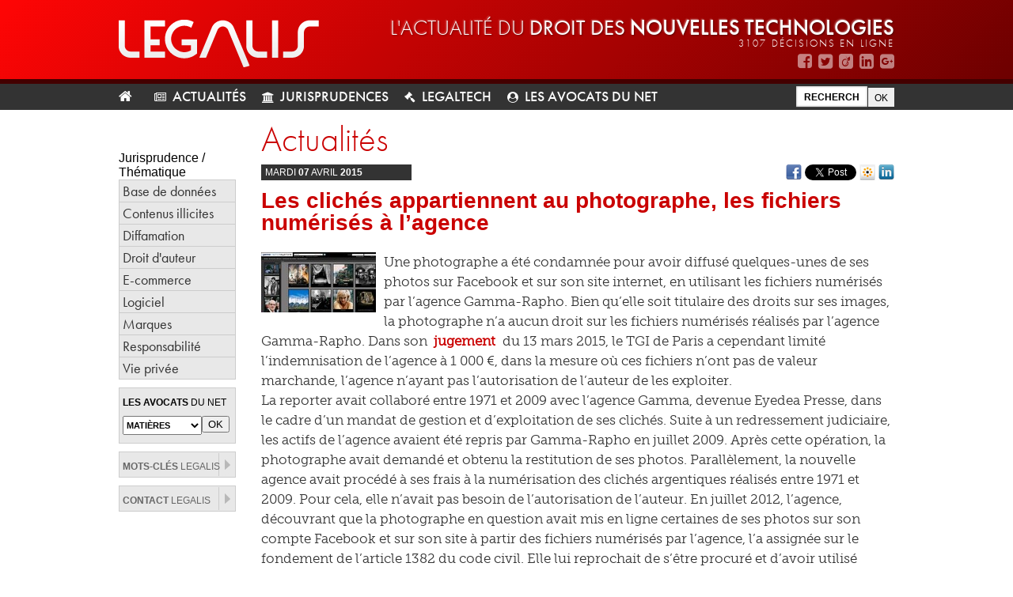

--- FILE ---
content_type: text/html; charset=UTF-8
request_url: https://www.legalis.net/actualite/les-cliches-appartiennent-au-photographe-les-fichiers-numerises-a-lagence/
body_size: 9754
content:
<!DOCTYPE html>
<html>
<head>
    <meta charset="utf-8">
        <meta name="viewport" content="width=device-width">
        <meta http-equiv="X-UA-Compatible" content="IE=edge,chrome=1">
    <meta name="description" content="L’actualité du droit des nouvelles technologies">
    <title>Legalis | L’actualité du droit des nouvelles technologies | Les clichés appartiennent au photographe, les fichiers numérisés à l’agence</title>
	<!-- Google Tag Manager -->
	<script>(function(w,d,s,l,i){w[l]=w[l]||[];w[l].push({'gtm.start':
	new Date().getTime(),event:'gtm.js'});var f=d.getElementsByTagName(s)[0],
	j=d.createElement(s),dl=l!='dataLayer'?'&l='+l:'';j.async=true;j.src=
	'https://www.googletagmanager.com/gtm.js?id='+i+dl;f.parentNode.insertBefore(j,f);
	})(window,document,'script','dataLayer','GTM-PTVWQS7');</script>
	<!-- End Google Tag Manager -->	
	<link href="https://fonts.googleapis.com/css?family=Fira+Sans:300,700|Oswald" rel="stylesheet">

    <link rel="stylesheet" type="text/css" media="all" href="https://www.legalis.net/wp-content/themes/legalis/css/legacy.css" />

    <link rel="stylesheet" type="text/css" media="all" href="https://www.legalis.net/wp-content/themes/legalis/css/typekit.css">
    <link rel="stylesheet" type="text/css" media="all" href="https://www.legalis.net/wp-content/themes/legalis/css/tools.css">
    <link rel="stylesheet" type="text/css" media="all" href="https://www.legalis.net/wp-content/themes/legalis/css/legalis.css">
    <link rel="stylesheet" type="text/css" media="all" href="https://www.legalis.net/wp-content/themes/legalis/css/custom.css">
    <link rel="stylesheet" type="text/css" media="all" href="https://www.legalis.net/wp-content/themes/legalis/css/homepage.css" />
    <link rel="stylesheet" type="text/css" media="all" href="https://www.legalis.net/wp-content/themes/legalis/css/mobile.css" />

    <link rel="stylesheet" type="text/css" media="print" href="https://www.legalis.net/wp-content/themes/legalis/css/impression.css" />

    <!-- <script src="//code.jquery.com/jquery-1.10.2.js"></script> -->
    <!--<script src="https://www.legalis.net/wp-content/themes/legalis/js/jquery.js" type="text/javascript"></script>-->

	<script src="https://use.fontawesome.com/7537a3e8bc.js"></script>
    <script type="text/javascript" src="https://cdnjs.cloudflare.com/ajax/libs/jquery/2.2.4/jquery.min.js"></script>
    <script src="//code.jquery.com/ui/1.11.4/jquery-ui.js"></script>

    <script src="https://www.legalis.net/wp-content/themes/legalis/js/jquery.form.js" type="text/javascript"></script>
    <script src="https://www.legalis.net/wp-content/themes/legalis/js/ajaxCallback.js" type="text/javascript"></script>

    <script type="text/javascript" src="https://www.legalis.net/wp-content/themes/legalis/js/jquery.date_input.js" ></script>
    <script type="text/javascript" src="https://www.legalis.net/wp-content/themes/legalis/js/params.date_input.js" ></script>
    <link type="text/css" href="https://www.legalis.net/wp-content/themes/legalis/js/date_input.css" rel="stylesheet" media="projection, screen, tv" />

    <script type="text/javascript" src="https://www.legalis.net/wp-content/themes/legalis/js/jquery.spyrit.js" ></script>
    <script type="text/javascript" src="https://www.legalis.net/wp-content/themes/legalis/js/functions.js" ></script>
    <script type="text/javascript" src="https://www.legalis.net/wp-content/themes/legalis/js/script.js" ></script>


    <script type="text/javascript" src="//use.typekit.net/zxn5fis.js"></script>
    <script type="text/javascript">try{Typekit.load();}catch(e){}</script>

    <!--[if lte IE 7]>
    <link href="https://www.legalis.net/wp-content/themes/legalis/css/legalis_ie.css" rel="stylesheet" type="text/css" media="projection, screen, tv" />
    <![endif]-->
    <meta name='robots' content='max-image-preview:large' />
	<style>img:is([sizes="auto" i], [sizes^="auto," i]) { contain-intrinsic-size: 3000px 1500px }</style>
	<link rel="alternate" type="application/rss+xml" title="Legalis | L’actualité du droit des nouvelles technologies &raquo; Les clichés appartiennent au photographe, les fichiers numérisés à l’agence Flux des commentaires" href="https://www.legalis.net/actualite/les-cliches-appartiennent-au-photographe-les-fichiers-numerises-a-lagence/feed/" />
<script type="text/javascript">
/* <![CDATA[ */
window._wpemojiSettings = {"baseUrl":"https:\/\/s.w.org\/images\/core\/emoji\/16.0.1\/72x72\/","ext":".png","svgUrl":"https:\/\/s.w.org\/images\/core\/emoji\/16.0.1\/svg\/","svgExt":".svg","source":{"concatemoji":"https:\/\/www.legalis.net\/wp-includes\/js\/wp-emoji-release.min.js?ver=6.8.3"}};
/*! This file is auto-generated */
!function(s,n){var o,i,e;function c(e){try{var t={supportTests:e,timestamp:(new Date).valueOf()};sessionStorage.setItem(o,JSON.stringify(t))}catch(e){}}function p(e,t,n){e.clearRect(0,0,e.canvas.width,e.canvas.height),e.fillText(t,0,0);var t=new Uint32Array(e.getImageData(0,0,e.canvas.width,e.canvas.height).data),a=(e.clearRect(0,0,e.canvas.width,e.canvas.height),e.fillText(n,0,0),new Uint32Array(e.getImageData(0,0,e.canvas.width,e.canvas.height).data));return t.every(function(e,t){return e===a[t]})}function u(e,t){e.clearRect(0,0,e.canvas.width,e.canvas.height),e.fillText(t,0,0);for(var n=e.getImageData(16,16,1,1),a=0;a<n.data.length;a++)if(0!==n.data[a])return!1;return!0}function f(e,t,n,a){switch(t){case"flag":return n(e,"\ud83c\udff3\ufe0f\u200d\u26a7\ufe0f","\ud83c\udff3\ufe0f\u200b\u26a7\ufe0f")?!1:!n(e,"\ud83c\udde8\ud83c\uddf6","\ud83c\udde8\u200b\ud83c\uddf6")&&!n(e,"\ud83c\udff4\udb40\udc67\udb40\udc62\udb40\udc65\udb40\udc6e\udb40\udc67\udb40\udc7f","\ud83c\udff4\u200b\udb40\udc67\u200b\udb40\udc62\u200b\udb40\udc65\u200b\udb40\udc6e\u200b\udb40\udc67\u200b\udb40\udc7f");case"emoji":return!a(e,"\ud83e\udedf")}return!1}function g(e,t,n,a){var r="undefined"!=typeof WorkerGlobalScope&&self instanceof WorkerGlobalScope?new OffscreenCanvas(300,150):s.createElement("canvas"),o=r.getContext("2d",{willReadFrequently:!0}),i=(o.textBaseline="top",o.font="600 32px Arial",{});return e.forEach(function(e){i[e]=t(o,e,n,a)}),i}function t(e){var t=s.createElement("script");t.src=e,t.defer=!0,s.head.appendChild(t)}"undefined"!=typeof Promise&&(o="wpEmojiSettingsSupports",i=["flag","emoji"],n.supports={everything:!0,everythingExceptFlag:!0},e=new Promise(function(e){s.addEventListener("DOMContentLoaded",e,{once:!0})}),new Promise(function(t){var n=function(){try{var e=JSON.parse(sessionStorage.getItem(o));if("object"==typeof e&&"number"==typeof e.timestamp&&(new Date).valueOf()<e.timestamp+604800&&"object"==typeof e.supportTests)return e.supportTests}catch(e){}return null}();if(!n){if("undefined"!=typeof Worker&&"undefined"!=typeof OffscreenCanvas&&"undefined"!=typeof URL&&URL.createObjectURL&&"undefined"!=typeof Blob)try{var e="postMessage("+g.toString()+"("+[JSON.stringify(i),f.toString(),p.toString(),u.toString()].join(",")+"));",a=new Blob([e],{type:"text/javascript"}),r=new Worker(URL.createObjectURL(a),{name:"wpTestEmojiSupports"});return void(r.onmessage=function(e){c(n=e.data),r.terminate(),t(n)})}catch(e){}c(n=g(i,f,p,u))}t(n)}).then(function(e){for(var t in e)n.supports[t]=e[t],n.supports.everything=n.supports.everything&&n.supports[t],"flag"!==t&&(n.supports.everythingExceptFlag=n.supports.everythingExceptFlag&&n.supports[t]);n.supports.everythingExceptFlag=n.supports.everythingExceptFlag&&!n.supports.flag,n.DOMReady=!1,n.readyCallback=function(){n.DOMReady=!0}}).then(function(){return e}).then(function(){var e;n.supports.everything||(n.readyCallback(),(e=n.source||{}).concatemoji?t(e.concatemoji):e.wpemoji&&e.twemoji&&(t(e.twemoji),t(e.wpemoji)))}))}((window,document),window._wpemojiSettings);
/* ]]> */
</script>
<style id='wp-emoji-styles-inline-css' type='text/css'>

	img.wp-smiley, img.emoji {
		display: inline !important;
		border: none !important;
		box-shadow: none !important;
		height: 1em !important;
		width: 1em !important;
		margin: 0 0.07em !important;
		vertical-align: -0.1em !important;
		background: none !important;
		padding: 0 !important;
	}
</style>
<link rel='stylesheet' id='wp-block-library-css' href='https://www.legalis.net/wp-includes/css/dist/block-library/style.min.css?ver=6.8.3' type='text/css' media='all' />
<style id='classic-theme-styles-inline-css' type='text/css'>
/*! This file is auto-generated */
.wp-block-button__link{color:#fff;background-color:#32373c;border-radius:9999px;box-shadow:none;text-decoration:none;padding:calc(.667em + 2px) calc(1.333em + 2px);font-size:1.125em}.wp-block-file__button{background:#32373c;color:#fff;text-decoration:none}
</style>
<style id='global-styles-inline-css' type='text/css'>
:root{--wp--preset--aspect-ratio--square: 1;--wp--preset--aspect-ratio--4-3: 4/3;--wp--preset--aspect-ratio--3-4: 3/4;--wp--preset--aspect-ratio--3-2: 3/2;--wp--preset--aspect-ratio--2-3: 2/3;--wp--preset--aspect-ratio--16-9: 16/9;--wp--preset--aspect-ratio--9-16: 9/16;--wp--preset--color--black: #000000;--wp--preset--color--cyan-bluish-gray: #abb8c3;--wp--preset--color--white: #ffffff;--wp--preset--color--pale-pink: #f78da7;--wp--preset--color--vivid-red: #cf2e2e;--wp--preset--color--luminous-vivid-orange: #ff6900;--wp--preset--color--luminous-vivid-amber: #fcb900;--wp--preset--color--light-green-cyan: #7bdcb5;--wp--preset--color--vivid-green-cyan: #00d084;--wp--preset--color--pale-cyan-blue: #8ed1fc;--wp--preset--color--vivid-cyan-blue: #0693e3;--wp--preset--color--vivid-purple: #9b51e0;--wp--preset--gradient--vivid-cyan-blue-to-vivid-purple: linear-gradient(135deg,rgba(6,147,227,1) 0%,rgb(155,81,224) 100%);--wp--preset--gradient--light-green-cyan-to-vivid-green-cyan: linear-gradient(135deg,rgb(122,220,180) 0%,rgb(0,208,130) 100%);--wp--preset--gradient--luminous-vivid-amber-to-luminous-vivid-orange: linear-gradient(135deg,rgba(252,185,0,1) 0%,rgba(255,105,0,1) 100%);--wp--preset--gradient--luminous-vivid-orange-to-vivid-red: linear-gradient(135deg,rgba(255,105,0,1) 0%,rgb(207,46,46) 100%);--wp--preset--gradient--very-light-gray-to-cyan-bluish-gray: linear-gradient(135deg,rgb(238,238,238) 0%,rgb(169,184,195) 100%);--wp--preset--gradient--cool-to-warm-spectrum: linear-gradient(135deg,rgb(74,234,220) 0%,rgb(151,120,209) 20%,rgb(207,42,186) 40%,rgb(238,44,130) 60%,rgb(251,105,98) 80%,rgb(254,248,76) 100%);--wp--preset--gradient--blush-light-purple: linear-gradient(135deg,rgb(255,206,236) 0%,rgb(152,150,240) 100%);--wp--preset--gradient--blush-bordeaux: linear-gradient(135deg,rgb(254,205,165) 0%,rgb(254,45,45) 50%,rgb(107,0,62) 100%);--wp--preset--gradient--luminous-dusk: linear-gradient(135deg,rgb(255,203,112) 0%,rgb(199,81,192) 50%,rgb(65,88,208) 100%);--wp--preset--gradient--pale-ocean: linear-gradient(135deg,rgb(255,245,203) 0%,rgb(182,227,212) 50%,rgb(51,167,181) 100%);--wp--preset--gradient--electric-grass: linear-gradient(135deg,rgb(202,248,128) 0%,rgb(113,206,126) 100%);--wp--preset--gradient--midnight: linear-gradient(135deg,rgb(2,3,129) 0%,rgb(40,116,252) 100%);--wp--preset--font-size--small: 13px;--wp--preset--font-size--medium: 20px;--wp--preset--font-size--large: 36px;--wp--preset--font-size--x-large: 42px;--wp--preset--spacing--20: 0.44rem;--wp--preset--spacing--30: 0.67rem;--wp--preset--spacing--40: 1rem;--wp--preset--spacing--50: 1.5rem;--wp--preset--spacing--60: 2.25rem;--wp--preset--spacing--70: 3.38rem;--wp--preset--spacing--80: 5.06rem;--wp--preset--shadow--natural: 6px 6px 9px rgba(0, 0, 0, 0.2);--wp--preset--shadow--deep: 12px 12px 50px rgba(0, 0, 0, 0.4);--wp--preset--shadow--sharp: 6px 6px 0px rgba(0, 0, 0, 0.2);--wp--preset--shadow--outlined: 6px 6px 0px -3px rgba(255, 255, 255, 1), 6px 6px rgba(0, 0, 0, 1);--wp--preset--shadow--crisp: 6px 6px 0px rgba(0, 0, 0, 1);}:where(.is-layout-flex){gap: 0.5em;}:where(.is-layout-grid){gap: 0.5em;}body .is-layout-flex{display: flex;}.is-layout-flex{flex-wrap: wrap;align-items: center;}.is-layout-flex > :is(*, div){margin: 0;}body .is-layout-grid{display: grid;}.is-layout-grid > :is(*, div){margin: 0;}:where(.wp-block-columns.is-layout-flex){gap: 2em;}:where(.wp-block-columns.is-layout-grid){gap: 2em;}:where(.wp-block-post-template.is-layout-flex){gap: 1.25em;}:where(.wp-block-post-template.is-layout-grid){gap: 1.25em;}.has-black-color{color: var(--wp--preset--color--black) !important;}.has-cyan-bluish-gray-color{color: var(--wp--preset--color--cyan-bluish-gray) !important;}.has-white-color{color: var(--wp--preset--color--white) !important;}.has-pale-pink-color{color: var(--wp--preset--color--pale-pink) !important;}.has-vivid-red-color{color: var(--wp--preset--color--vivid-red) !important;}.has-luminous-vivid-orange-color{color: var(--wp--preset--color--luminous-vivid-orange) !important;}.has-luminous-vivid-amber-color{color: var(--wp--preset--color--luminous-vivid-amber) !important;}.has-light-green-cyan-color{color: var(--wp--preset--color--light-green-cyan) !important;}.has-vivid-green-cyan-color{color: var(--wp--preset--color--vivid-green-cyan) !important;}.has-pale-cyan-blue-color{color: var(--wp--preset--color--pale-cyan-blue) !important;}.has-vivid-cyan-blue-color{color: var(--wp--preset--color--vivid-cyan-blue) !important;}.has-vivid-purple-color{color: var(--wp--preset--color--vivid-purple) !important;}.has-black-background-color{background-color: var(--wp--preset--color--black) !important;}.has-cyan-bluish-gray-background-color{background-color: var(--wp--preset--color--cyan-bluish-gray) !important;}.has-white-background-color{background-color: var(--wp--preset--color--white) !important;}.has-pale-pink-background-color{background-color: var(--wp--preset--color--pale-pink) !important;}.has-vivid-red-background-color{background-color: var(--wp--preset--color--vivid-red) !important;}.has-luminous-vivid-orange-background-color{background-color: var(--wp--preset--color--luminous-vivid-orange) !important;}.has-luminous-vivid-amber-background-color{background-color: var(--wp--preset--color--luminous-vivid-amber) !important;}.has-light-green-cyan-background-color{background-color: var(--wp--preset--color--light-green-cyan) !important;}.has-vivid-green-cyan-background-color{background-color: var(--wp--preset--color--vivid-green-cyan) !important;}.has-pale-cyan-blue-background-color{background-color: var(--wp--preset--color--pale-cyan-blue) !important;}.has-vivid-cyan-blue-background-color{background-color: var(--wp--preset--color--vivid-cyan-blue) !important;}.has-vivid-purple-background-color{background-color: var(--wp--preset--color--vivid-purple) !important;}.has-black-border-color{border-color: var(--wp--preset--color--black) !important;}.has-cyan-bluish-gray-border-color{border-color: var(--wp--preset--color--cyan-bluish-gray) !important;}.has-white-border-color{border-color: var(--wp--preset--color--white) !important;}.has-pale-pink-border-color{border-color: var(--wp--preset--color--pale-pink) !important;}.has-vivid-red-border-color{border-color: var(--wp--preset--color--vivid-red) !important;}.has-luminous-vivid-orange-border-color{border-color: var(--wp--preset--color--luminous-vivid-orange) !important;}.has-luminous-vivid-amber-border-color{border-color: var(--wp--preset--color--luminous-vivid-amber) !important;}.has-light-green-cyan-border-color{border-color: var(--wp--preset--color--light-green-cyan) !important;}.has-vivid-green-cyan-border-color{border-color: var(--wp--preset--color--vivid-green-cyan) !important;}.has-pale-cyan-blue-border-color{border-color: var(--wp--preset--color--pale-cyan-blue) !important;}.has-vivid-cyan-blue-border-color{border-color: var(--wp--preset--color--vivid-cyan-blue) !important;}.has-vivid-purple-border-color{border-color: var(--wp--preset--color--vivid-purple) !important;}.has-vivid-cyan-blue-to-vivid-purple-gradient-background{background: var(--wp--preset--gradient--vivid-cyan-blue-to-vivid-purple) !important;}.has-light-green-cyan-to-vivid-green-cyan-gradient-background{background: var(--wp--preset--gradient--light-green-cyan-to-vivid-green-cyan) !important;}.has-luminous-vivid-amber-to-luminous-vivid-orange-gradient-background{background: var(--wp--preset--gradient--luminous-vivid-amber-to-luminous-vivid-orange) !important;}.has-luminous-vivid-orange-to-vivid-red-gradient-background{background: var(--wp--preset--gradient--luminous-vivid-orange-to-vivid-red) !important;}.has-very-light-gray-to-cyan-bluish-gray-gradient-background{background: var(--wp--preset--gradient--very-light-gray-to-cyan-bluish-gray) !important;}.has-cool-to-warm-spectrum-gradient-background{background: var(--wp--preset--gradient--cool-to-warm-spectrum) !important;}.has-blush-light-purple-gradient-background{background: var(--wp--preset--gradient--blush-light-purple) !important;}.has-blush-bordeaux-gradient-background{background: var(--wp--preset--gradient--blush-bordeaux) !important;}.has-luminous-dusk-gradient-background{background: var(--wp--preset--gradient--luminous-dusk) !important;}.has-pale-ocean-gradient-background{background: var(--wp--preset--gradient--pale-ocean) !important;}.has-electric-grass-gradient-background{background: var(--wp--preset--gradient--electric-grass) !important;}.has-midnight-gradient-background{background: var(--wp--preset--gradient--midnight) !important;}.has-small-font-size{font-size: var(--wp--preset--font-size--small) !important;}.has-medium-font-size{font-size: var(--wp--preset--font-size--medium) !important;}.has-large-font-size{font-size: var(--wp--preset--font-size--large) !important;}.has-x-large-font-size{font-size: var(--wp--preset--font-size--x-large) !important;}
:where(.wp-block-post-template.is-layout-flex){gap: 1.25em;}:where(.wp-block-post-template.is-layout-grid){gap: 1.25em;}
:where(.wp-block-columns.is-layout-flex){gap: 2em;}:where(.wp-block-columns.is-layout-grid){gap: 2em;}
:root :where(.wp-block-pullquote){font-size: 1.5em;line-height: 1.6;}
</style>
<link rel="https://api.w.org/" href="https://www.legalis.net/wp-json/" /><link rel="alternate" title="JSON" type="application/json" href="https://www.legalis.net/wp-json/wp/v2/posts/25151" /><link rel="EditURI" type="application/rsd+xml" title="RSD" href="https://www.legalis.net/xmlrpc.php?rsd" />
<meta name="generator" content="WordPress 6.8.3" />
<link rel="canonical" href="https://www.legalis.net/actualite/les-cliches-appartiennent-au-photographe-les-fichiers-numerises-a-lagence/" />
<link rel='shortlink' href='https://www.legalis.net/?p=25151' />
<link rel="alternate" title="oEmbed (JSON)" type="application/json+oembed" href="https://www.legalis.net/wp-json/oembed/1.0/embed?url=https%3A%2F%2Fwww.legalis.net%2Factualite%2Fles-cliches-appartiennent-au-photographe-les-fichiers-numerises-a-lagence%2F" />
<link rel="alternate" title="oEmbed (XML)" type="text/xml+oembed" href="https://www.legalis.net/wp-json/oembed/1.0/embed?url=https%3A%2F%2Fwww.legalis.net%2Factualite%2Fles-cliches-appartiennent-au-photographe-les-fichiers-numerises-a-lagence%2F&#038;format=xml" />
<meta name="generator" content="Powered by Visual Composer - drag and drop page builder for WordPress."/>
<!--[if lte IE 9]><link rel="stylesheet" type="text/css" href="https://www.legalis.net/wp-content/plugins/js_composer/assets/css/vc_lte_ie9.min.css" media="screen"><![endif]--><!--[if IE  8]><link rel="stylesheet" type="text/css" href="https://www.legalis.net/wp-content/plugins/js_composer/assets/css/vc-ie8.min.css" media="screen"><![endif]--><noscript><style type="text/css"> .wpb_animate_when_almost_visible { opacity: 1; }</style></noscript></head>
<body>
<!-- Google Tag Manager (noscript) -->
<noscript><iframe src="https://www.googletagmanager.com/ns.html?id=GTM-PTVWQS7"
height="0" width="0" style="display:none;visibility:hidden"></iframe></noscript>
<!-- End Google Tag Manager (noscript) -->
	
        
    <div id="nav-container">
    	<div id="header2014">
    		<div id="wrapper">
    			<a href="https://www.legalis.net/"><img src="https://www.legalis.net/wp-content/themes/legalis/images/legalis_logo.png" class="logo2014"></a>
    			<div id="baseline">
    				l'actualité du <span style="font-weight:400">droit des </span><span style="font-weight:500">nouvelles technologies</span>
    				<span id="teas_count">3107 Décisions en ligne</span>
    			</div>
    			<ul id="social_nav">
    				<li><a href="https://www.facebook.com/legalis.net" target="_blank" title="Legalis sur Facebook"><i class="fa fa-facebook-square  fa-lg" aria-hidden="true"></i></a></li>
    				<li><a href="https://twitter.com/legalisnet" target="_blank" title="Legalis sur Twitter"><i class="fa fa-twitter-square fa-lg" aria-hidden="true"></i></a></li>
    				<li><a href="http://www.viadeo.com/fr/company/legalis-net" target="_blank" title="Legalis sur Viadeo"><i class="fa fa-viadeo-square  fa-lg" aria-hidden="true"></i></a></li>
    				<li><a href="https://www.linkedin.com/company/legalis-net" target="_blank" title="Legalis sur Linkedin"><i class="fa fa-linkedin-square fa-lg" aria-hidden="true"></i></a></li>
    				<li><a href="https://plus.google.com/u/0/105690071724819232544/posts" target="_blank" title="Legalis sur Google+"><i class="fa fa-google-plus-square fa-lg" aria-hidden="true"></i></a></li>    				
    			</ul>
    		</div>
    	</div>
    	<div id="nav2014">
    		<div id="wrapper">
    			<div id="top_nav">

                    <ul id="main_nav">
	<li><a href="/" title="Retour à l'accueil" style="padding: 4px 16px 6px 0px; background-color: transparent;"><i class="fa fa-home" aria-hidden="true"></i></a></li>
        <li id="item1">
        <a href="https://www.legalis.net/actualites/" title="Actualités">Actualités</a>
    </li>
        <li id="item2">
        <a href="https://www.legalis.net/jurisprudences/" title="Jurisprudences">Jurisprudences</a>
    </li>
        <li id="item3">
        <a href="https://www.legalis.net/legaltech/" title="LegalTech">LegalTech</a>
    </li>
        <li id="item4">
        <a href="https://www.legalis.net/les-avocats-du-net/" title="Les avocats du net">Les avocats du net</a>
    </li>
    

</ul>

    				<ul id="main_search">
                        <li>
							<form action="/recherche/" method="get" style="display:inline-block;">
									<input type="text" placeholder="RECHERCHER SUR LEGALIS" size="50" name="recherche" id="recherche_google" value="" accesskey="4" />
									<input type="submit" value="OK" title="Rechercher" />
							</form>
                        </li>
    					<!--<div class="advanced_search"><a href="/recherche-avancee/" title="Recherche avancée">Recherche avancée</a></div>-->
    				</ul>
    			</div>
    		</div>
    	</div>
    </div>
    <div id="wrapper">
        <div id="left" class="fl" style="padding-top:20px;">

<iframe data-w-type="embedded" frameborder="0" scrolling="no" marginheight="0" marginwidth="0" src="https://4zsw.mj.am/wgt/4zsw/r39/form?c=10e45e4c" width="100%" style="height: 0;"></iframe>

<script type="text/javascript" src="https://app.mailjet.com/pas-nc-embedded-v1.js"></script>

    <div class="spacer-10 clear">&nbsp;</div>

    <!-- Menu -->
    <div class="menu fl">
		<div><span>Jurisprudence /</span> Thématique</div>
        <ul>
			            <li class="">
                <a href="https://www.legalis.net/jurisprudences/base-de-donnees/" title="Base de données">Base de données</a>
            </li>
                        <li class="">
                <a href="https://www.legalis.net/jurisprudences/contenus-illicites/" title="Contenus illicites">Contenus illicites</a>
            </li>
                        <li class="">
                <a href="https://www.legalis.net/jurisprudences/diffamation/" title="Diffamation">Diffamation</a>
            </li>
                        <li class="">
                <a href="https://www.legalis.net/jurisprudences/droit-dauteur/" title="Droit d'auteur">Droit d'auteur</a>
            </li>
                        <li class="">
                <a href="https://www.legalis.net/jurisprudences/e-commerce/" title="E-commerce">E-commerce</a>
            </li>
                        <li class="">
                <a href="https://www.legalis.net/jurisprudences/logiciel/" title="Logiciel">Logiciel</a>
            </li>
                        <li class="">
                <a href="https://www.legalis.net/jurisprudences/marques/" title="Marques">Marques</a>
            </li>
                        <li class="">
                <a href="https://www.legalis.net/jurisprudences/responsabilite/" title="Responsabilité">Responsabilité</a>
            </li>
                        <li class="">
                <a href="https://www.legalis.net/jurisprudences/vie-privee/" title="Vie privée">Vie privée</a>
            </li>
                    </ul>
    </div>

    <div class="spacer-10 clear">&nbsp;</div>

    <!-- Avocats -->
    <div class="gray_box">
    <h2><b>Les avocats</b> du net</h2>
    <div class="formulaire_spip formulaire_recherche petit_formulaire_recherche_avocat">
        <form action="/les-avocats-du-net/" method="GET">
            <select name="category" class="fl">
                <option value="all">Matières</option>
                                <option value="base-de-donnees">
                    Base de données                </option>
                                <option value="contenus-illicites">
                    Contenus illicites                </option>
                                <option value="diffamation">
                    Diffamation                </option>
                                <option value="droit-dauteur">
                    Droit d'auteur                </option>
                                <option value="e-commerce">
                    E-commerce                </option>
                                <option value="logiciel">
                    Logiciel                </option>
                                <option value="marques">
                    Marques                </option>
                                <option value="responsabilite">
                    Responsabilité                </option>
                                <option value="vie-privee">
                    Vie privée                </option>
                            </select>
            <input type="submit" style="margin: 0;" class="" value="OK" />
        </form>
    </div>
    <!--<div class="btn" style="width: 115px;" ><a href="#"> Connexion</a></div>
	<div class="btn" style="width: 115px; margin: 3px 0px 2px 0px ;" ><a href="#"> Inscription</a></div>-->

</div>

    <div class="spacer-10 clear">&nbsp;</div>

    <!-- Mots clés -->
    <div class="gray_box rubriques fl">
        <h2>
            <a href="/mots-cles/" title="Mots clés Legalis">
                <span class="bold">Mots-clés</span> Legalis
            </a>
        </h2>
    </div>

    <div class="spacer-10 clear">&nbsp;</div>

    <!-- Contact -->
    <div id="menu_contact" class="gray_box rubriques fl">
        <h2>
            <a href="/contact/" title="Contact Legalis">
                <span class="bold">Contact</span> Legalis
            </a>
        </h2>
    </div>

    </br></br>
    <div style="margin-top:24px; display:none;">
        <a href="http://www.amazon.fr/Les-d%C3%A9cisions-cl%C3%A9s-droit-lInternet/dp/2955292400" target="_blank">
            <img src="https://www.legalis.net/wp-content/themes/legalis/images/banner01.png">
        </a>
    </div>
</div>


<style>
div.sr a {
    font-weight: 700 !important;
    background: rgba(255, 255, 255, 0.5);
    padding: 0.1em 0.25em !important;
    border-radius: 0.15em;
    color: #CA0000!important;
}
div.sr a:hover {
    background: rgba(154, 154, 154, 0.5);
}
</style>

<div id="content" class="fl">
        <div class="spacer-10 clear">&nbsp;</div>

    	<div class="box-620 liste_jugement fl">
            <h2>Actualités</h2>
        </div>

        <div class="box-620 article_actualite_une fl single-article">
            <div class="date_article_actualite fl">
            mardi            <span class="bold">07</span>
            avril            <span class="bold">2015</span></div>

            <div class="bouton_partage_communautaire">
    <a href="http://www.facebook.com/sharer.php?p[url]=https://www.legalis.net/actualite/les-cliches-appartiennent-au-photographe-les-fichiers-numerises-a-lagence/" target="_blank">
        <img src="https://www.legalis.net/wp-content/themes/legalis/images/bouton_facebook.png" alt="Facebook" />
    </a>

    <a target="_blank" href="https://twitter.com/share" class="twitter-share-button" data-url="https://www.legalis.net/actualite/les-cliches-appartiennent-au-photographe-les-fichiers-numerises-a-lagence/" data-lang="fr" data-count="none">Tweeter</a>
    <script>!function(d,s,id){var js,fjs=d.getElementsByTagName(s)[0];if(!d.getElementById(id)){js=d.createElement(s);js.id=id;js.src="//platform.twitter.com/widgets.js";fjs.parentNode.insertBefore(js,fjs);}}(document,"script","twitter-wjs");</script>

    <a href="http://www.viadeo.com/shareit/share/?url=https://www.legalis.net/actualite/les-cliches-appartiennent-au-photographe-les-fichiers-numerises-a-lagence/" target="_blank">
        <img src="https://www.legalis.net/wp-content/themes/legalis/images/bouton_viadeo.png" alt="Viadeo" />
    </a>

    <a href="http://www.linkedin.com/shareArticle?url=https://www.legalis.net/actualite/les-cliches-appartiennent-au-photographe-les-fichiers-numerises-a-lagence/" target="_blank">
        <img src="https://www.legalis.net/wp-content/themes/legalis/images/bouton_linkedin.png" alt="Linkedin" />
    </a>

    <g:plusone size="medium" annotation="none"></g:plusone>
    <script type="text/javascript">
      window.___gcfg = {lang: 'fr'};
      (function() {
        var po = document.createElement('script'); po.type = 'text/javascript'; po.async = true;
        po.src = 'https://apis.google.com/js/plusone.js';
        var s = document.getElementsByTagName('script')[0]; s.parentNode.insertBefore(po, s);
      })();
    </script>
</div>
            
            <div class="clear"></div>

            <h2>Les clichés appartiennent au photographe, les fichiers numérisés à l’agence</h2>

            <div class="spacer-10 clear">&nbsp;</div>
			<div class="sr">
            <p><img decoding="async" width="145" height="76" class="img-left alignnone size-full wp-image-25150" src="https://www.legalis.net/wp-content/uploads/legacy/jpg/gamma-rapho.jpg" />Une photographe a été condamnée pour avoir diffusé quelques-unes de ses photos sur Facebook et sur son site internet, en utilisant les fichiers numérisés par l&rsquo;agence Gamma-Rapho. Bien qu’elle soit titulaire des droits sur ses images, la photographe n’a aucun droit sur les fichiers numérisés réalisés par l’agence Gamma-Rapho. Dans son <a href="https://www.legalis.net/spip.php?page=jurisprudence-decision&#038;id_article=4546">jugement</a> du 13 mars 2015, le TGI de Paris a cependant limité l&rsquo;indemnisation de l&rsquo;agence à 1 000 €, dans la mesure où ces fichiers n&rsquo;ont pas de valeur marchande, l&rsquo;agence n&rsquo;ayant pas l&rsquo;autorisation de l&rsquo;auteur de les exploiter.<br />
La reporter avait collaboré entre 1971 et 2009 avec l&rsquo;agence Gamma, devenue Eyedea Presse, dans le cadre d&rsquo;un mandat de gestion et d&rsquo;exploitation de ses clichés. Suite à un redressement judiciaire, les actifs de l&rsquo;agence avaient été repris par Gamma-Rapho en juillet 2009. Après cette opération, la photographe avait demandé et obtenu la restitution de ses photos. Parallèlement, la nouvelle agence avait procédé à ses frais à la numérisation des clichés argentiques réalisés entre 1971 et 2009. Pour cela, elle n’avait pas besoin de l’autorisation de l’auteur. En juillet 2012, l&rsquo;agence, découvrant que la photographe en question avait mis en ligne certaines de ses photos sur son compte Facebook et sur son site à partir des fichiers numérisés par l&rsquo;agence, l’a assignée sur le fondement de l&rsquo;article 1382 du code civil. Elle lui reprochait de s&rsquo;être procuré et d’avoir utilisé frauduleusement des fichiers ne lui appartenant pas.<br /> <br />
Le tribunal rappelle qu&rsquo;en vertu de l&rsquo;article L. 111-3 du code de la propriété intellectuelle, il faut distinguer les droits incorporels détenus par la photographe sur ses œuvres des fichiers numérisés comportant les images, qui constituent leur support et donc un élément corporel. Gamma-Rapho, qui a procédé à ses frais à la numérisation des clichés argentiques dans le but de les promouvoir, est donc propriétaire de ces fichiers. </p>
			</div>
            <div class="spacer-10 clear">&nbsp;</div>

                        <div class="bas_article">
                <div class="lire_la_decision">
                    <a href="https://www.legalis.net/jurisprudences/tribunal-de-grande-instance-de-paris-3eme-chambre-3eme-section-jugement-du-13-mars-2015/">lire la décision</a>
                </div>
            </div>
            
        </div>
        <div class="spacer-20 clear">&nbsp;</div>

        <!--<INCLURE{fond=inc-boite-liens-connexes}>-->
		<div class="mobile-auto" style="width: 820px;">
        <div style="margin: 0px 0px 20px 0px; clear: both;">
    <h2 class="titre_derniere_breves">Les dernières actualités...</h2>

        <div class="fil_article_actualite">
        <div class="date_fil_article_actualite gray_square-1">
            lundi            <span class="bold">22</span>
            décembre            2025        </div>
        <div class="lire_article fr">
            <a href="https://www.legalis.net/actualite/lediteur-europeen-de-playboy-condamne-pour-denigrement/" title="L’éditeur européen de Playboy condamné pour dénigrement">Lire l'article</a>
        </div>
        <div class="titre_fil_article_actualite">
            <h3><a href="https://www.legalis.net/actualite/lediteur-europeen-de-playboy-condamne-pour-denigrement/" title="L’éditeur européen de Playboy condamné pour dénigrement">L’éditeur européen de Playboy condamné pour dénigrement</a></h3>
        </div>
    </div>
    <div class="spacer-10 clear">&nbsp;</div>
        <div class="fil_article_actualite">
        <div class="date_fil_article_actualite gray_square-2">
            vendredi            <span class="bold">05</span>
            décembre            2025        </div>
        <div class="lire_article fr">
            <a href="https://www.legalis.net/actualite/le-modele-de-covoiturage-de-citygo-confirme/" title="Le modèle de covoiturage de Citygo confirmé">Lire l'article</a>
        </div>
        <div class="titre_fil_article_actualite">
            <h3><a href="https://www.legalis.net/actualite/le-modele-de-covoiturage-de-citygo-confirme/" title="Le modèle de covoiturage de Citygo confirmé">Le modèle de covoiturage de Citygo confirmé</a></h3>
        </div>
    </div>
    <div class="spacer-10 clear">&nbsp;</div>
        <div class="fil_article_actualite">
        <div class="date_fil_article_actualite gray_square-3">
            mercredi            <span class="bold">02</span>
            juillet            2025        </div>
        <div class="lire_article fr">
            <a href="https://www.legalis.net/actualite/geobloquer-lacces-en-france-de-messages-denigrants-vaut-suppression/" title="Géobloquer l’accès en France de messages dénigrants vaut suppression">Lire l'article</a>
        </div>
        <div class="titre_fil_article_actualite">
            <h3><a href="https://www.legalis.net/actualite/geobloquer-lacces-en-france-de-messages-denigrants-vaut-suppression/" title="Géobloquer l’accès en France de messages dénigrants vaut suppression">Géobloquer l’accès en France de messages dénigrants vaut suppression</a></h3>
        </div>
    </div>
    <div class="spacer-10 clear">&nbsp;</div>
        <div class="fil_article_actualite">
        <div class="date_fil_article_actualite gray_square-4">
            lundi            <span class="bold">19</span>
            mai            2025        </div>
        <div class="lire_article fr">
            <a href="https://www.legalis.net/actualite/un-site-de-notation-condamne-pour-denigrement/" title="Un site de notation condamné pour dénigrement">Lire l'article</a>
        </div>
        <div class="titre_fil_article_actualite">
            <h3><a href="https://www.legalis.net/actualite/un-site-de-notation-condamne-pour-denigrement/" title="Un site de notation condamné pour dénigrement">Un site de notation condamné pour dénigrement</a></h3>
        </div>
    </div>
    <div class="spacer-10 clear">&nbsp;</div>
        <div class="fil_article_actualite">
        <div class="date_fil_article_actualite gray_square-5">
            lundi            <span class="bold">12</span>
            mai            2025        </div>
        <div class="lire_article fr">
            <a href="https://www.legalis.net/actualite/doctrine-fr-condamne-pour-concurrence-deloyale/" title="Doctrine.fr condamné pour concurrence déloyale">Lire l'article</a>
        </div>
        <div class="titre_fil_article_actualite">
            <h3><a href="https://www.legalis.net/actualite/doctrine-fr-condamne-pour-concurrence-deloyale/" title="Doctrine.fr condamné pour concurrence déloyale">Doctrine.fr condamné pour concurrence déloyale</a></h3>
        </div>
    </div>
    <div class="spacer-10 clear">&nbsp;</div>
        <div class="fil_article_actualite">
        <div class="date_fil_article_actualite gray_square-6">
            vendredi            <span class="bold">25</span>
            avril            2025        </div>
        <div class="lire_article fr">
            <a href="https://www.legalis.net/actualite/condamnation-pour-defaut-de-designation-dun-directeur-de-la-publication/" title="Condamnation pour défaut de désignation d’un directeur de la publication">Lire l'article</a>
        </div>
        <div class="titre_fil_article_actualite">
            <h3><a href="https://www.legalis.net/actualite/condamnation-pour-defaut-de-designation-dun-directeur-de-la-publication/" title="Condamnation pour défaut de désignation d’un directeur de la publication">Condamnation pour défaut de désignation d’un directeur de la publication</a></h3>
        </div>
    </div>
    <div class="spacer-10 clear">&nbsp;</div>
        <div class="fil_article_actualite">
        <div class="date_fil_article_actualite gray_square-7">
            jeudi            <span class="bold">24</span>
            avril            2025        </div>
        <div class="lire_article fr">
            <a href="https://www.legalis.net/actualite/typosquatting-blocage-judiciaire-de-39-noms-de-domaine-en-fr/" title="Typosquatting : blocage judiciaire de 39 noms de domaine en .fr">Lire l'article</a>
        </div>
        <div class="titre_fil_article_actualite">
            <h3><a href="https://www.legalis.net/actualite/typosquatting-blocage-judiciaire-de-39-noms-de-domaine-en-fr/" title="Typosquatting : blocage judiciaire de 39 noms de domaine en .fr">Typosquatting : blocage judiciaire de 39 noms de domaine en .fr</a></h3>
        </div>
    </div>
    <div class="spacer-10 clear">&nbsp;</div>
        <div class="fil_article_actualite">
        <div class="date_fil_article_actualite gray_square-8">
            vendredi            <span class="bold">04</span>
            avril            2025        </div>
        <div class="lire_article fr">
            <a href="https://www.legalis.net/actualite/droit-dauteur-preuve-de-la-titularite-par-la-blockchain/" title="Droit d’auteur : preuve de la titularité par la Blockchain">Lire l'article</a>
        </div>
        <div class="titre_fil_article_actualite">
            <h3><a href="https://www.legalis.net/actualite/droit-dauteur-preuve-de-la-titularite-par-la-blockchain/" title="Droit d’auteur : preuve de la titularité par la Blockchain">Droit d’auteur : preuve de la titularité par la Blockchain</a></h3>
        </div>
    </div>
    <div class="spacer-10 clear">&nbsp;</div>
        <div class="fil_article_actualite">
        <div class="date_fil_article_actualite gray_square-9">
            jeudi            <span class="bold">06</span>
            mars            2025        </div>
        <div class="lire_article fr">
            <a href="https://www.legalis.net/actualite/la-liberte-dexpression-prevaut-sur-le-droit-a-loubli/" title="La liberté d’expression prévaut sur le droit à l’oubli">Lire l'article</a>
        </div>
        <div class="titre_fil_article_actualite">
            <h3><a href="https://www.legalis.net/actualite/la-liberte-dexpression-prevaut-sur-le-droit-a-loubli/" title="La liberté d’expression prévaut sur le droit à l’oubli">La liberté d’expression prévaut sur le droit à l’oubli</a></h3>
        </div>
    </div>
    <div class="spacer-10 clear">&nbsp;</div>
    
</div>
		</div>
        <div class="spacer-20 clear"></div>
</div>


    <div class="border_top fl">&nbsp;</div>

    <div id="footer" class="fl">
        <div class="fil_rss-xml fl">

        </div>
        <div class="copyright_infos-legales fr">
            <a href="/contact" title="Contact Legalis">
                Contact
            </a>
            &nbsp;&amp;&nbsp;
            <a href="/infos-legales" title="Infos légales">
                Infos légales
            </a>
        </div>
    </div>

</div>

<script type="speculationrules">
{"prefetch":[{"source":"document","where":{"and":[{"href_matches":"\/*"},{"not":{"href_matches":["\/wp-*.php","\/wp-admin\/*","\/wp-content\/uploads\/*","\/wp-content\/*","\/wp-content\/plugins\/*","\/wp-content\/themes\/legalis\/*","\/*\\?(.+)"]}},{"not":{"selector_matches":"a[rel~=\"nofollow\"]"}},{"not":{"selector_matches":".no-prefetch, .no-prefetch a"}}]},"eagerness":"conservative"}]}
</script>

<script type="text/javascript">
function SetCookie(c_name,value,expiredays)
{
var exdate=new Date()
exdate.setDate(exdate.getDate()+expiredays)
document.cookie=c_name+ "=" +escape(value)+";path=/"+((expiredays==null) ? "" : ";expires="+exdate.toGMTString())
}
</script>

</body>
</html>


--- FILE ---
content_type: text/html; charset=utf-8
request_url: https://accounts.google.com/o/oauth2/postmessageRelay?parent=https%3A%2F%2Fwww.legalis.net&jsh=m%3B%2F_%2Fscs%2Fabc-static%2F_%2Fjs%2Fk%3Dgapi.lb.en.2kN9-TZiXrM.O%2Fd%3D1%2Frs%3DAHpOoo_B4hu0FeWRuWHfxnZ3V0WubwN7Qw%2Fm%3D__features__
body_size: 157
content:
<!DOCTYPE html><html><head><title></title><meta http-equiv="content-type" content="text/html; charset=utf-8"><meta http-equiv="X-UA-Compatible" content="IE=edge"><meta name="viewport" content="width=device-width, initial-scale=1, minimum-scale=1, maximum-scale=1, user-scalable=0"><script src='https://ssl.gstatic.com/accounts/o/2580342461-postmessagerelay.js' nonce="hQrEAeIwWe-x259axmt7iA"></script></head><body><script type="text/javascript" src="https://apis.google.com/js/rpc:shindig_random.js?onload=init" nonce="hQrEAeIwWe-x259axmt7iA"></script></body></html>

--- FILE ---
content_type: text/css
request_url: https://www.legalis.net/wp-content/themes/legalis/css/legacy.css
body_size: 952
content:
a {
	text-decoration: none;
}

a:hover {
	color:#FF9900;
	text-decoration: underline;
}

a.spip_url { }
a.spip_in { }
a.spip_out { }
a.spip_glossaire { }

.spip_code { }

p.spip_note { }

h3.spip {
	font-family: Verdana,Arial,Helvetica,sans-serif;
	font-weight: bold;
	font-size: 120%;
	text-align: center;
	margin-top : 40px;
	margin-bottom : 40px;
	padding: 0em;
}

.spip_puce {
	list-style-position: inside;
	border-width: 0px;
}
.spip_documents{
	font-family: Verdana,Arial,Helvetica,sans-serif;
	font-size : 70%;
}

.spip_documents_center{
	margin: auto;
	text-align: center;
	width: 80%;
}

.spip_documents_left{
	float: left;
	margin-right: 15px;
	text-align: center;
}

.spip_documents_right{
	float: right;
	margin-left: 15px;
	text-align: center;
}

table.spip {
	margin-left: auto;
	margin-right: auto;
	border: 1px solid #999999;
	border-collapse:collapse;
}

table.spip caption{
	caption-side: top; /* bottom pas pris en compte par IE */
	text-align: center;
	margin-left: auto;
	margin-right: auto;
	padding: 3px;
	font-weight: bold;
	font-family: Verdana,Arial,Sans,sans-serif;
	font-size : 70%;
}

table.spip tr.row_first {
	background-color: #FCF4D0;
}

table.spip tr.row_odd {
	background-color: #d0d0d0;
}

table.spip tr.row_even {
	background-color: #F0F0F0;
}

table.spip td {
	padding: 3px;
	text-align: left;
	vertical-align: middle;
}

hr.spip { }
b.spip { }
i.spip { }
blockquote.spip {
	margin-left : 40px;
	margin-top : 10px;
	margin-bottom : 10px;
	margin-right: 0px;
	border : solid 1px #aaaaaa;
	background-color: #ffffff;
	padding-left: 10px;
	padding-right: 10px;
}

.forml { width: 100% ; background-color: #FFDDAA;}

.spip_encadrer {
	font-family: helvetica, arial, sans-serif;
	width : 95%;
	background-color: #FFFFFF;
	padding: 5px;
	border: 1px #666666 solid;
}

.spip_cadre {
	width : 95%;
	background-color: #FFFFFF;
	padding: 5px;
	margin-top: 10px;
}

div.spip_poesie {
	margin-bottom: 5px;
	margin-left: 10px;
	padding-left: 10px;
	border-left: 1px solid #999999;
}
div.spip_poesie div {
	text-indent: -60px;
	margin-left: 60px;
}

.spip_bouton { background-color: #FFCC00;}

form.formrecherche {
	margin-top: 5px;
	margin-bottom: 5px;
}
input.formrecherche {
	width: 95%;
	background-color: #FFDDAA;
}

.reponse_formulaire {
	font-family: Verdana,Arial,Helvetica,sans-serif;
	font-weight: bold;
	font-size: 110%;
	color: red;
}

.spip_surligne { background-color: #FFFF66; }


/*
 *  Images typographiques (via image_typo)
 */
.image_typo {
	behavior: url("win_png.htc");
}


/*
 * Barre de raccourcis
 */

a.spip_barre img {
	border-left: 1px solid #ffffff;
	border-top: 1px solid #ffffff;
	border-right: 1px solid #aa9966;
	border-bottom: 1px solid #aa9966;
	padding: 3px;
	background-color: #FFDDAA;
}
a.spip_barre:hover img {
	border: 1px solid #808080;
	padding: 3px;
	background-color: #f8f8f4;
}


--- FILE ---
content_type: text/css
request_url: https://www.legalis.net/wp-content/themes/legalis/css/typekit.css
body_size: 209622
content:
/*{"c":"2016-04-11T17:46:42Z","s":"prod-origin-045ce2d6","v":"50d3c0"}*/
/*
 * The Typekit service used to deliver this font or fonts for use on websites
 * is provided by Adobe and is subject to these Terms of Use
 * http://www.adobe.com/products/eulas/tou_typekit. For font license
 * information, see the list below.
 *
 * futura-pt:
 *   - http://typekit.com/eulas/000000000000000000010096
 *   - http://typekit.com/eulas/000000000000000000013365
 *   - http://typekit.com/eulas/00000000000000000001008f
 * museo-slab:
 *   - http://typekit.com/eulas/0000000000000000000100fe
 *
 * (c) 2009-2016 Adobe Systems Incorporated. All Rights Reserved.
 */

@font-face {
font-family:"futura-pt";
src:url([data-uri]);
font-style:normal;font-weight:300;
}

@font-face {
font-family:"futura-pt";
src:url([data-uri]);
font-style:normal;font-weight:400;
}

@font-face {
font-family:"futura-pt";
src:url([data-uri]);
font-style:normal;font-weight:500;
}

@font-face {
font-family:"museo-slab";
src:url([data-uri]);
font-style:normal;font-weight:300;
}
